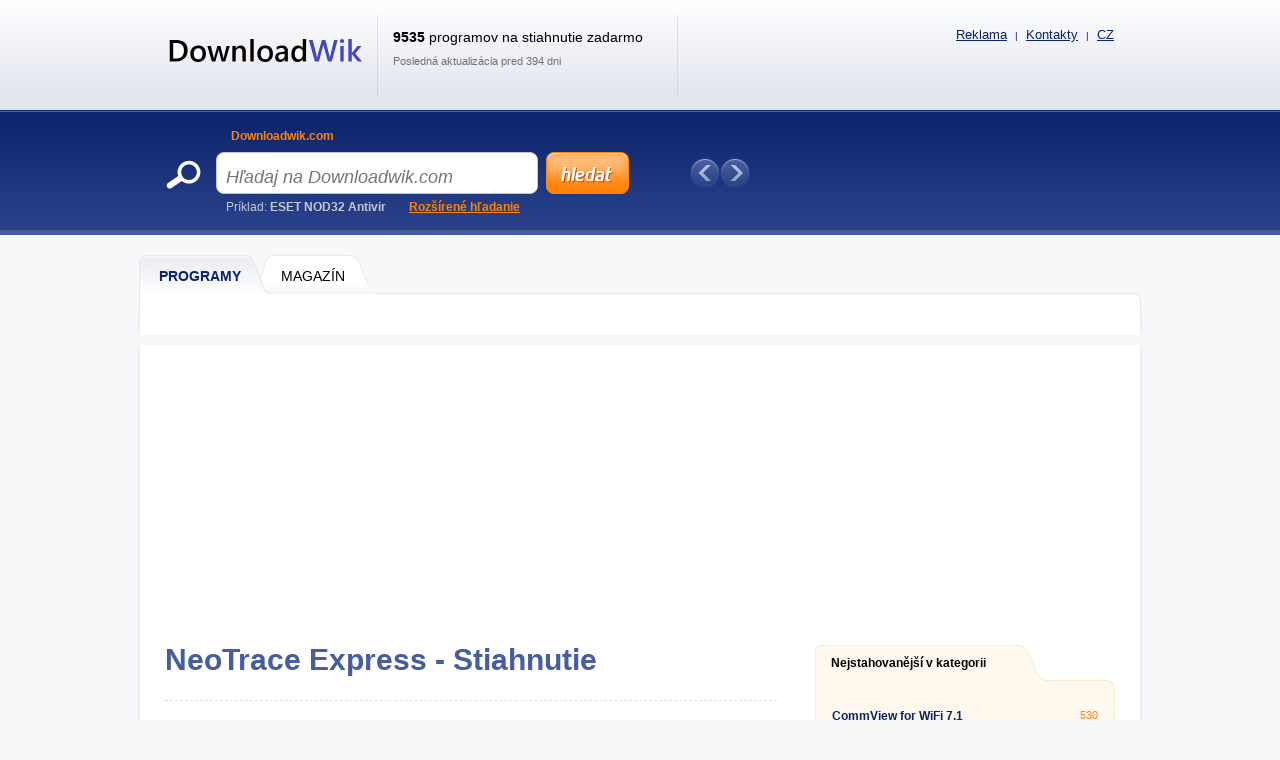

--- FILE ---
content_type: text/html; charset=UTF-8
request_url: https://www.downloadwik.com/neotrace-express/Download
body_size: 7405
content:
<!DOCTYPE html>
<html xmlns="http://www.w3.org/1999/xhtml" lang="sk">
<head>
  <meta http-equiv="Content-Type" content="text/html; charset=utf-8" />
  <meta name="description" content="NeoTrace Express &amp;#11088; NeoTrace je &amp;quot;traceroute&amp;quot; utilita, ktor&amp;aacute; v&amp;aacute;m uk&amp;aacute;&amp;#382;e graficky v&amp;scaron;etky uzly medzi va&amp;scaron;im po&amp;#269;&amp;iacute;ta&amp;#269;om a akouko&amp;#318;vek internetovou adresou. &amp;#128293; NeoTrace je &amp;hellip;" />
  <meta name="keywords" content="NeoTrace Express 3.25  na stiahnutie zadarmo, NeoTrace Express 3.25  stiahnuť" />
  <meta name="robots" content="index, nofollow" />
  <meta name="googlebot" content="index,follow,snippet,archive" />
  <meta name="google-site-verification" content="-jl64BX4pRN3jV2R2wtP1u0S1XX20ZrSw3KjHb5SNbM" />
  <meta name="author" content="Downloadwik.com" />
  <meta name="viewport" content="width=device-width, initial-scale=1" />

  <link title="Downloadwik.com - Tahajte zadarmo programy a hry!" href="/svc/software-rss/get" type="application/rss+xml" rel="alternate" />
  <link rel="shortcut icon" type="image/ico" href="/img/favicon_dw.ico" />
  <link rel="canonical" href="https://www.downloadwik.com/neotrace-express" />
  <link rel="alternate" hreflang="cs" href="https://www.studna.cz/neotrace-express/Download" />

  <link rel="stylesheet" href="/css/reset.css?v=4.206" type="text/css" media="all" />
  <link rel="stylesheet" href="/css/main-desktop.css?v=4.206" type="text/css" media="screen, projection" />
  <link rel="stylesheet" href="/css/main-mobile.css?v=4.206" type="text/css" media="screen, projection" />
  <link rel="stylesheet" href="/css/print.css?v=4.206" type="text/css" media="print" />
  <link rel="stylesheet" href="/css/program-download.css?v=4.206" type="text/css" media="screen, projection" />


  <script>var WEB = 'tahaj';</script>
  <script type="text/javascript" src="/js/jquery-1.6.4.min.js?v=4.206"></script>
  <script type="text/javascript" src="/js/web.js?v=4.206"></script>
  <script type="text/javascript" src="/js/program-download.js?v=4.206"></script>



<!-- Google tag (gtag.js) -->
<script async src="https://www.googletagmanager.com/gtag/js?id=G-FG3KMME835"></script>
<script>
  window.dataLayer = window.dataLayer || [];
  function gtag(){dataLayer.push(arguments);}
  gtag('js', new Date());

  gtag('config', 'G-FG3KMME835');
</script>

<script data-ad-client="ca-pub-7032281515325718" data-overlays="bottom" async src="https://pagead2.googlesyndication.com/pagead/js/adsbygoogle.js"></script>



  <title>&#9989; NeoTrace Express na stiahnutie zadarmo | STIAHNU&#356; | Downloadwik.com</title>
</head>
<body>



<div id="wrapper">
  <div id="wrapper-bottom">

    <div class="leaderboard">

    </div>

          <div id="main-markup-desktop" class="active1">
            <a href="/#programy" class="m1 first" title="Programy"><span class="q"></span><span class="w">Programy</span><span class="e"></span></a>
            <a href="/Magazin/" class="m2 last" title="Magazín"><span class="q"></span><span class="w">MAGAZÍN</span><span class="e"></span></a>
            <p class="cln"></p>
          </div>
          <div id="main-markup-desktop-background"></div>
          <div id="main-markup-desktop-submenu">
              
          </div> 
    
    <div id="part-content" class="markup-top">




<div id="layout-double">
  <div class="layout-double-left">

    <div id="block-detail">  

      <h1>NeoTrace Express - Stiahnutie</h1>
      <p class="cln"></p> 

      <br />
      <div class="insite">
        <!-- Kontextová reklama Sklik -->
<div id="sklikReklama_68998"></div>
<script>
	var sklikData = { elm: "sklikReklama_68998", zoneId: "68998", w: 600, h: 190 };
</script>
<script src="//c.imedia.cz/js/script.js"></script>
      </div>
      <br />

      <div class="block-downloading" id="block-downloading">
        <div class="inn">
          <h2>Sťahovanie začne automaticky behom niekoľkých sekúnd.</h2> 
          <p>Ak sťahovanie nezačne, použite prosím niektorý z alternatívnych odkazov:</p>
          <ul>
            <li><a href="http://www.neoworx.com/download/NTX325.exe" title="Stáhnout z http://www.neoworx.com">stáhnout z http://www.neoworx.com</a></li>

          </ul>
        </div>
        <div class="q">
          <a href="/Software/monitorovaci-a-informacni-nastroje/pocitacove-site-internet/neotrace-express" title="Späť na detail programu">&raquo; späť na detail programu</a>
        </div>
      </div>


      <div class="block-problems">
        <h2>Oznámiť ťažkosti s programom</h2>
        <div class="form">
          <p class="q">Program nejde stiahnuť, má chybný opis alebo viete o novšiu verziu? Dajte nám o tom vedieť.</p>    
          <p class="w"><select name="ddlDifficultyTypes" id="ddlDifficultyTypes"><option value="0" selected="selected">Vyberte problém</option></select>
</p>
          <p class="e"><input type="submit" class="submit cs" value="Nahlásit" onclick="showDifficultyTooltip(); return false;" /></p>
          <p class="cln"></p>             
        </div>
        <div id="divDifficultyTooltip" onmouseout="hideDifficultyTooltip();" onmouseover="showDifficultyTooltip()">
          <p>Ak chcete zaslať informáciu o vyriešenie problému, zadajte váš email. <span id="spanDifficultyMsg2">Taktiež môžete pripojiť poznámku.</span><span id="spanDifficultyMsgAlt2">Do poznámky prosím uveďte chybu, ktorú v popise vidíte.</span></p>
          <label for="tbxDifficultyEmail">E-mail:</label><input type="text" name="tbxDifficultyEmail" id="tbxDifficultyEmail" value="" class="text" maxlength="100" />

          <br />
          <label for="tbxDifficultyNote">Poznámka:</label><input type="text" name="tbxDifficultyNote" id="tbxDifficultyNote" value="" class="text" maxlength="1000" />

          <br />
          <a href="#" id="btnDifficultyCancel" class="cancel" onclick="hideDifficultyTooltip(true); return false;">Zrušit</a>
          <a href="#" id="btnDifficultySubmit" class="send" onclick="sendDifficulty(); return false;">Odeslat</a>
          <p class="cln"></p>
        </div>
        <div id="divDifficultyThanks">
          Ďakujeme za nahlásenie ťažkosti.
        </div>
        <div id="divDifficultyFirstSelect">
          Zvoľte najprv prosím jeden z problémov z rozbaľovacej ponuky.
        </div>
      </div>

    </div>

    <!--<div id="banner-inner" class="pt30">
      <a href="/"><img src="images/google.png" alt="" /></a>
    </div>-->

    <br /> <br />

    <div id="block-double-news">
      <div class="inner">

          <div class="block">
            <h2>Najnovšie v kategórii</h2>
            <p class="cln"></p>
            <div class="list">

                    <div class="blk ">
                      <div class="q">
                        <h3><a href="/Geoip-Reader" title="GeoIP Reader 1.0.0 ">GeoIP Reader 1.0.0 </a></h3>
                        <p>Informácie o IP adrese</p>
                      </div>
                      <div class="w">
                        <p class="qq">Freeware</p>
                        <p class="ww">0 kB</p>
                      </div>
                      <div class="cln"></div>
                    </div>

            </div>
            <p class="more"><a href="/Software/pocitacove-site-internet/monitorovaci-a-informacni-nastroje/?sort=d&amp;state=N" class="button w142 " title="ďalšie nové programy">ďalšie nové programy &raquo;</a></p>
          </div>


          <div class="block">
            <h2>Nové aktualizácie</h2>
            <p class="cln"></p>
            <div class="list">

                    <div class="blk ">
                      <div class="q">
                        <h3><a href="/nsauditor-network-security-auditor" title="Nsauditor Network Security Audítor 3.0.14 ">Nsauditor Network Security Audítor 3.0.14 </a></h3>
                        <p>Balík utilít pre bezpečnostný audit, monitorovanie a skenovanie sietí.</p>
                      </div>
                      <div class="w">
                        <p class="qq">Trialware</p>
                        <p class="ww">0 kB</p>
                      </div>
                      <div class="cln"></div>
                    </div>                    <div class="blk ">
                      <div class="q">
                        <h3><a href="/activity-monitor" title="Activity Monitor 10.4 ">Activity Monitor 10.4 </a></h3>
                        <p>Activity Monitor je nástroj monitorujúci počítače v sieti: snímky pracovnej plochy, spustené programy, navštívené weby, stlačené klávesy a pod.</p>
                      </div>
                      <div class="w">
                        <p class="qq">Shareware</p>
                        <p class="ww">0 kB</p>
                      </div>
                      <div class="cln"></div>
                    </div>                    <div class="blk ">
                      <div class="q">
                        <h3><a href="/wireshark" title="Wireshark 2.0.4 ">Wireshark 2.0.4 </a></h3>
                        <p>Wireshark je výkonný nástroj pre analýzu sieťových protokolov, umožňujúci zachytávanie a podrobné skúmanie dát pretekajúcich sietí alebo zachytených a uložených na disku.</p>
                      </div>
                      <div class="w">
                        <p class="qq">Freeware</p>
                        <p class="ww">0 kB</p>
                      </div>
                      <div class="cln"></div>
                    </div>                    <div class="blk desktop-only">
                      <div class="q">
                        <h3><a href="/whoisthisdomain" title="WhoisThisDomain 2.27 ">WhoisThisDomain 2.27 </a></h3>
                        <p>WhoisThisDomain vyhľadá a zobrazí údaje o zadanej doméne (vlastník, informácie o registrácii).</p>
                      </div>
                      <div class="w">
                        <p class="qq">Freeware</p>
                        <p class="ww">0 kB</p>
                      </div>
                      <div class="cln"></div>
                    </div>                    <div class="blk desktop-only">
                      <div class="q">
                        <h3><a href="/aw-ip-locator" title="AW IP Locator 4.0 ">AW IP Locator 4.0 </a></h3>
                        <p>AW IP Locator umožňuje lokalizáciu IP adresy (krajina, mesto, oblasť, ISP), použitím online databázy.</p>
                      </div>
                      <div class="w">
                        <p class="qq">Trialware</p>
                        <p class="ww">0 kB</p>
                      </div>
                      <div class="cln"></div>
                    </div>                    <div class="blk desktop-only">
                      <div class="q">
                        <h3><a href="/networx" title="NetWorx 5.5.4 ">NetWorx 5.5.4 </a></h3>
                        <p>Jednoduchá, ale výkonná utilita na monitorovanie dátového toku vašim pripojením k sieti (vytáčané, Ethernet, ISDN, DSL, 802.</p>
                      </div>
                      <div class="w">
                        <p class="qq">Freeware</p>
                        <p class="ww">0 kB</p>
                      </div>
                      <div class="cln"></div>
                    </div>                    <div class="blk desktop-only">
                      <div class="q">
                        <h3><a href="/prtg-network-monitor" title="PRTG Network Monitor 16.2.24 ">PRTG Network Monitor 16.2.24 </a></h3>
                        <p>PRTG Network Monitor je výkonný prostriedok na monitorovanie sietí.</p>
                      </div>
                      <div class="w">
                        <p class="qq">Freeware</p>
                        <p class="ww">0 kB</p>
                      </div>
                      <div class="cln"></div>
                    </div>                    <div class="blk desktop-only">
                      <div class="q">
                        <h3><a href="/overseer-network-monitor" title="Overseer Network Monitor 5.0.171.0 ">Overseer Network Monitor 5.0.171.0 </a></h3>
                        <p>Overseer Network Monitor umožňuje monitorovať dostupnosť webových serverov (http/https), kritických systémových služieb a procesov Windows serverov, zaznamenávané udalosti (Event Log) alebo veľkosť voľného priestoru na diskoch.</p>
                      </div>
                      <div class="w">
                        <p class="qq">Demo</p>
                        <p class="ww">0 kB</p>
                      </div>
                      <div class="cln"></div>
                    </div>                    <div class="blk desktop-only">
                      <div class="q">
                        <h3><a href="/total-network-monitor" title="Total Network Monitor 2.2.0 ">Total Network Monitor 2.2.0 </a></h3>
                        <p>Nástroj pre nepretržité monitorovanie stredne veľkých aj rozsiahlych sietí - jednotlivých staníc, sieťových a systémových utilít a služieb.</p>
                      </div>
                      <div class="w">
                        <p class="qq">Shareware</p>
                        <p class="ww">0 kB</p>
                      </div>
                      <div class="cln"></div>
                    </div>                    <div class="blk desktop-only">
                      <div class="q">
                        <h3><a href="/advanced-tcp-ip-data-logger" title="Advanced TCP IP Data Logger 4.1.14.421 ">Advanced TCP IP Data Logger 4.1.14.421 </a></h3>
                        <p>Program umožňuje v reálnom čase zaznamenávať TCP/IP dáta pretekajúce sieťou, odosielať a prijímať sériové dáta prostredníctvom internetu alebo LAN.</p>
                      </div>
                      <div class="w">
                        <p class="qq">Shareware</p>
                        <p class="ww">0 kB</p>
                      </div>
                      <div class="cln"></div>
                    </div>

            </div>
            <p class="more"><a href="/Software/pocitacove-site-internet/monitorovaci-a-informacni-nastroje/?sort=d&amp;state=U" class="button w142 " title="ďalšie aktualizácie">ďalšie aktualizácie &raquo;</a></p>
          </div>


        <div class="cln"></div>             
      </div>
    </div>  

  </div>
  <div class="layout-double-right">
    
    <div id="block-best">
      <div class="markup downloaded">
        <a href="#" class="e" onclick="return false" title="Nejstahovanější v této kategorii">Nejstahovanější v kategorii</a>
        <p class="cln"></p>
      </div>
      <div class="list">

                    <div class="blk ">
                      <div class="q">
                        <h3><a href="/commview-for-wifi" title="CommView for WiFi 7.1 ">CommView for WiFi 7.1 </a></h3>
                        <p>Špeciálna verzia výkonného programu CommView pre monitorovanie a analýzu dátových paketov vymieňaných stanicami v bezdrôtových sieťach 802.</p>
                      </div>
                      <div class="w">
                        <p class="qq">530</p>
                        <p class="ww">Shareware</p>
                      </div>
                      <div class="cln"></div>
                    </div>                    <div class="blk ">
                      <div class="q">
                        <h3><a href="/total-network-monitor" title="Total Network Monitor 2.2.0 ">Total Network Monitor 2.2.0 </a></h3>
                        <p>Nástroj pre nepretržité monitorovanie stredne veľkých aj rozsiahlych sietí - jednotlivých staníc, sieťových a systémových utilít a služieb.</p>
                      </div>
                      <div class="w">
                        <p class="qq">529</p>
                        <p class="ww">Shareware</p>
                      </div>
                      <div class="cln"></div>
                    </div>                    <div class="blk ">
                      <div class="q">
                        <h3><a href="/networx" title="NetWorx 5.5.4 ">NetWorx 5.5.4 </a></h3>
                        <p>Jednoduchá, ale výkonná utilita na monitorovanie dátového toku vašim pripojením k sieti (vytáčané, Ethernet, ISDN, DSL, 802.</p>
                      </div>
                      <div class="w">
                        <p class="qq">519</p>
                        <p class="ww">Freeware</p>
                      </div>
                      <div class="cln"></div>
                    </div>                    <div class="blk desktop-only">
                      <div class="q">
                        <h3><a href="/softperfect-network-scanner" title="SoftPerfect Network Scanner 6.1.5 ">SoftPerfect Network Scanner 6.1.5 </a></h3>
                        <p>IP, NetBIOS a SNMP skener s moderným užívateľským prostredím, vhodný pre systémových administrátorov a používateľov, ktorých zaujíma bezpečnosť počítača.</p>
                      </div>
                      <div class="w">
                        <p class="qq">515</p>
                        <p class="ww">Freeware</p>
                      </div>
                      <div class="cln"></div>
                    </div>                    <div class="blk desktop-only">
                      <div class="q">
                        <h3><a href="/ipnetinfo" title="IPNetInfo 1.71 ">IPNetInfo 1.71 </a></h3>
                        <p>Utilitka umožňujúca jednoduché vyhľadanie dostupných informácií o danej IP adrese: vlastníka adresy, názov krajiny/štátu, rozsah IP adries, kontaktné informácie a ďalšie.</p>
                      </div>
                      <div class="w">
                        <p class="qq">514</p>
                        <p class="ww">Freeware</p>
                      </div>
                      <div class="cln"></div>
                    </div>                    <div class="blk desktop-only">
                      <div class="q">
                        <h3><a href="/overseer-network-monitor" title="Overseer Network Monitor 5.0.171.0 ">Overseer Network Monitor 5.0.171.0 </a></h3>
                        <p>Overseer Network Monitor umožňuje monitorovať dostupnosť webových serverov (http/https), kritických systémových služieb a procesov Windows serverov, zaznamenávané udalosti (Event Log) alebo veľkosť voľného priestoru na diskoch.</p>
                      </div>
                      <div class="w">
                        <p class="qq">506</p>
                        <p class="ww">Demo</p>
                      </div>
                      <div class="cln"></div>
                    </div>                    <div class="blk desktop-only">
                      <div class="q">
                        <h3><a href="/logmeister" title="LogMeister 5.0.1 ">LogMeister 5.0.1 </a></h3>
                        <p>LogMeister umožňuje monitorovať a analyzovať rôzne druhy log súborov (textové logy, Windows EventLog, Windows Firewall log), zmeny webových stránok alebo RSS informácie.</p>
                      </div>
                      <div class="w">
                        <p class="qq">502</p>
                        <p class="ww">Trialware</p>
                      </div>
                      <div class="cln"></div>
                    </div>                    <div class="blk desktop-only">
                      <div class="q">
                        <h3><a href="/prtg-network-monitor" title="PRTG Network Monitor 16.2.24 ">PRTG Network Monitor 16.2.24 </a></h3>
                        <p>PRTG Network Monitor je výkonný prostriedok na monitorovanie sietí.</p>
                      </div>
                      <div class="w">
                        <p class="qq">502</p>
                        <p class="ww">Freeware</p>
                      </div>
                      <div class="cln"></div>
                    </div>                    <div class="blk desktop-only">
                      <div class="q">
                        <h3><a href="/deksi-network-inventory" title="DEKSI Network Inventory 11.2 ">DEKSI Network Inventory 11.2 </a></h3>
                        <p>Program pre inventarizáciu hardvérového a softvérového vybavenia počítačov v podnikových sieťach.</p>
                      </div>
                      <div class="w">
                        <p class="qq">495</p>
                        <p class="ww">Trialware</p>
                      </div>
                      <div class="cln"></div>
                    </div>                    <div class="blk desktop-only">
                      <div class="q">
                        <h3><a href="/nsauditor-network-security-auditor" title="Nsauditor Network Security Audítor 3.0.14 ">Nsauditor Network Security Audítor 3.0.14 </a></h3>
                        <p>Balík utilít pre bezpečnostný audit, monitorovanie a skenovanie sietí.</p>
                      </div>
                      <div class="w">
                        <p class="qq">495</p>
                        <p class="ww">Trialware</p>
                      </div>
                      <div class="cln"></div>
                    </div>

        <p class="cln"></p>                                                                                                         
      </div>
      <div class="bot"></div>                
    </div>

    <div>
      <br />
        <script async src="https://pagead2.googlesyndication.com/pagead/js/adsbygoogle.js"></script>
<!-- TAHAJ - desktop - DOWNLOAD- square -->
<ins class="adsbygoogle"
     style="display:block"
     data-ad-client="ca-pub-7032281515325718"
     data-ad-slot="2681180375"
     data-ad-format="auto"
     data-full-width-responsive="false"></ins>
<script>
     (adsbygoogle = window.adsbygoogle || []).push({});
</script>
      <br />
    </div>

    <div class="mt15">
      <a href="/Kontakty" title="Nenašli jste co hledáte? Kontaktujte nás!"><img src="/img/gfx/block-notfound_cs.png" alt="Nenašli jste co hledáte? Kontaktujte nás!" /></a> 
    </div>

  </div>
  <div class="cln"></div>
</div>

<script type="text/javascript">
//<![CDATA[

  function startDownload()
  {
    setTimeout(startDownload2, 7000);
  }
  
  function startDownload2()
  {
    var dl = "http://www.neoworx.com/download/NTX325.exe";
    if (dl != "")
    {
      var blockDownloading = document.getElementById("block-downloading");
      blockDownloading.innerHTML += '<iframe src="' + dl + '" style="display: none;" frameborder="0" height="0" scrolling="no" width="0"></iframe>';
    }
  }
  
  window.onLoad = startDownload();
  
  
  var sv_id = '300';
  var sw_name = 'NeoTrace Express 3.25 ';
  var sw_shortcut = 'neotrace-express';
  var user_id = '';
//]]>
</script>


      <div id="block-important">
        <h2>Programy, ktoré si zaslúžia vašu pozornosť</h2>
        <!--<div class="q"><a href="#" title="Predchádzajúca" onclick="ImportantPrograms.scrollPrev(); return false;"></a></div>-->
        <div class="w" id="divImportantPrograms">
          <div class="inner" >

            <div class="blk first">
              <h3><a href="/Software/" title="Obľúbené">Obľúbené</a></h3>
              <ul>
                <li><a href="/lidl-plus-aplikacia-android">Lidl Plus</a></li>
                <li><a href="/zoom-cloud-meeting-volanie">Zoom PC</a></li>
                <li><a href="/skicar-kreslenie-online">Skicár online</a></li>
                <li><a href="/penezni-denik">Peňažný denník</a></li>
                <li><a href="/messenger-bez-facebooku-na-pc">FB Messenger na PC</a></li>
              </ul>
            </div>
            <div class="blk">
              <h3><a href="/Software/mobilni-aplikace/" title="Mobilné aplikácie">Mobilné aplikácie</a></h3>
              <ul>
                <li><a href="/pedometer-mobilna-app">Krokomer do mobilu</a></li>
                <li><a href="/lupa-na-mobil">Lupa do mobilu</a></li>
                <li><a href="/lg-magic-remote-mobil">Diaľkový TV ovládač</a></li>
                <li><a href="/zive-tapety-na-mobil-zdarma">Živé tapety do mobilu</a></li>
                <li><a href="/marias-do-mobilu-aplikacia">Mariáš do mobilu</a></li>
              </ul>
            </div>
            <div class="blk">
              <h3><a href="/Software/" title="Nástroje">Nástroje</a></h3>
              <ul>
                <li><a href="/libreoffice">Libre Office</a></li>
                <li><a href="/floorpad-kresleni-projektu">FloorPAD</a></li>
                <li><a href="/google-sketchup-3d-navrh-interieru">SketchUp</a></li>
                <li><a href="/uplay-stahovanie-hier">Uplay</a></li>
                <li><a href="/whatsapp-messenger-mobil-app">WhatsApp</a></li>
              </ul>
            </div>
            <div class="blk">
              <h3><a href="/Software/zabava/" title="Hry">Hry</a></h3>
              <ul>
                <li><a href="/minecraft">Minecraft</a></li>
                <li><a href="/fortnite-mobilna-hra">Fortnite</a></li>
                <li><a href="/counter-strike-1-6-non-steam">Counter-Strike 1.6</a></li>
                <li><a href="/becherovka-marias">Mariáš</a></li>
                <li><a href="/mafia-1-pc-hra">Mafia 1</a></li>
              </ul>
            </div>
            <!--<div class="blk">
              <h3><a href="/Software/" title="Rôzne">Rôzne</a></h3>
              <ul>
                <li><a href="/Software/Jiny-software/Ostatni/Bakalari">Bakaláři</a></li>
                <li><a href="/Software/Kancelarske-aplikace/Ostatni-kancelarske-aplikace/Tiskopis-Cmr-Mezinarodni-Nakladni-List">Tiskopis CMR</a></li>
                <li><a href="/Software/Mobilni-aplikace/Aplikace-do-mobilu/Android/Qr-Code">Čítačka QR kódov</a></li>
                <li><a href="/Software/Mobilni-aplikace/Aplikace-do-mobilu/Android/Sledovani-Telefonniho-Cisla">Sledovanie tel. čísla</a></li>
                <li><a href="/Software/Mobilni-aplikace/Aplikace-do-mobilu/Android/Najlepsie-Ucesy-Best-Hairstyles">Najlepšie účesy</a></li>
              </ul>
            </div>-->

            <p class="cln"></p>                                   
          </div>    
        </div>
        <!--<div class="e"><a href="#" title="Další" onclick="ImportantPrograms.scrollNext(); return false;"></a></div>-->
        <div class="cln"></div>
      </div>

      <!-- FOOTER -->
      <div id="footer">
        <div id="C">
          <div class="L">&copy; 2003-2026, Downloadwik.com<span class=""> | Česky (<a href="https://www.studna.cz" title="Studna.cz">Studna.cz</a>)</span> | <a href="/spracovanie-osobnych-udajov">Spracovanie osobných údajov a cookies</a></div>
          <div class="R"><a class="mobile-only" href="/Kontakty" title="Reklama">Reklama a kontakty</a></div>
          <div class="R"></div>
        </div>
      </div>

    </div>

  </div>
  

  <!-- HEADER -->
  <div id="wrapper-top">

    <div id="part-top">
      <div class="q">
        <a href="/" title="Prejsť na hlavnú stranu"><br /><img src="/img/tahaj/logo2.png" alt="logo" /></a>
      </div>
      <div class="w">
        <p class="qq"><strong>9535</strong> programov na stiahnutie zadarmo</p>
        <p class="ww">Posledná aktualizácia pred 394 dni</p>
      </div>
      <div class="e">
        <div class="qq"><!-- třída "full" pouze pokud je něco v košíku! -->
          <p class="s">
            <!--<a href="/reds-uvod" title="Redaktorský systém - přidat software">Pridať softvér</a> <span>|</span>-->
            <a href="/Kontakty" title="Reklama">Reklama</a> <span>|</span>
            <a href="/Kontakty" title="Kontakty">Kontakty</a> <span class="">|</span>
            <a class="" href="https://www.studna.cz" title="Studna.cz">CZ</a>
          </p>
          <p class="cln"></p>
        </div>
        <div class="ww">
          <!--<a href="/Muj-download" class="add" title="Můj download">Můj download </a>-->
          <!--<a href="/Prihlaseni" class="login " title="Prihlásenie">Prihlásenie</a>-->
          <a href="/Profil-uzivatele" class="logged dn_i" title="Profil užívateľa"></a>
          <a href="#" class="logged dn_i" onclick="return false;"></a>
          <a href="/Odhlaseni" title="Odhlásiť" class="logout dn_i">Odhlásit</a>
          <!--<a href="/Registrace" class="register " title="Registrovať">Registrovať</a>-->
          <p class="cln"></p>
        </div>
        <div class="cln"></div>
      </div>
      <div class="r">
        <a id="hamburger-icon">≡</a>
      </div>
      <div class="cln"></div>
    </div>

    <div id="part-header" class="desktop-only">
      <div class="q">
        <form method="get" action="/Software-search/" class="search_form">
          <div class="qq" id="divSearch">
            <a href="#" title="Downloadwik.com" onclick="searchSwitch(1); return false;" class="active">Downloadwik.com</a>
            <!--<a href="#" title="Firmy" onclick="searchSwitch(2); return false;">Firmy</a>
            <a href="#" title="Zboží" onclick="searchSwitch(3); return false;">Zboží</a>
            <a href="#" title="Slevy" onclick="searchSwitch(4); return false;">Slevy</a>
            <a href="#" title="Práce" onclick="searchSwitch(5); return false;">Práce</a>-->
            <a href="#" class="dn" id="aSearchOpen" onclick="window.open(this.href); return false;">&nbsp;</a>
          </div>
          <div class="ww">
            <p class="qqq"><input type="text" class="text" name="s" id="tbxSearch" placeholder="Hľadaj na Downloadwik.com" autocomplete="off" onblur="Whisper.hide();" maxlength="30" onclick="clearSearch();" onkeyup="Whisper.start();" /></p>
            <p class="www"><input type="button" class="submit cs" name="btnSearch" id="btnSearch" value="Hľadaj na Downloadwik.com" /></p>
            <p class="cln"></p>
          </div>

          <div class="autocompleter dn" id="divWhisper">
          </div>

          <div class="ee">
          Príklad: <strong>ESET NOD32 Antivir</strong>
            <a href="/Hledani" title="Rozšírené hľadanie">Rozšírené hľadanie</a>
          </div>
        </form>
      </div>
      <div class="w" id="divTipsPrgs">
        <div class="qq"><a href="#" title="Predchádzajúca aplikácia" onclick="Tips.prev(); return false;"></a></div>
<!-- no tips -->
        <div class="ee"><a href="#" title="Ďalšie aplikácia" onclick="Tips.next(); return false;"></a></div>
        <div class="cln"></div>
        <div class="rr" id="divTipsDots">
<!-- no dots -->
          <!--<a href="/" class="more" title="Více tipů dne">Více tipů dne</a>-->
          <p class="cln"></p>
        </div>
      </div>
                <div id="main-markup-mobile" class="active1">
            <a href="/#programy" class="m1 first" title="Programy"><span class="q"></span><span class="w">Programy</span><span class="e"></span></a>
            <a href="/Magazin/" class="m2 last" title="Magazín"><span class="q"></span><span class="w">MAGAZÍN</span><span class="e"></span></a>
            <p class="cln"></p>
          </div>
          <div id="main-markup-mobile-background"></div>
          <div id="main-markup-mobile-submenu">
            <a href="/Magazin/poradca/" >PORADCA</a><span class="desktop-only"> | </span><a href="/Magazin/uncategorized-sk/" >Uncategorized</a>  
          </div> 
      <input type="hidden" name="hdnTipsCount" id="hdnTipsCount" value="0" />
      <div class="cln"></div>
    </div>


  </div>
</div>

<div>



</div>

</body>
</html>


--- FILE ---
content_type: text/html; charset=utf-8
request_url: https://www.google.com/recaptcha/api2/aframe
body_size: 269
content:
<!DOCTYPE HTML><html><head><meta http-equiv="content-type" content="text/html; charset=UTF-8"></head><body><script nonce="8gy3XEaRHTJMpBSF4fhhZQ">/** Anti-fraud and anti-abuse applications only. See google.com/recaptcha */ try{var clients={'sodar':'https://pagead2.googlesyndication.com/pagead/sodar?'};window.addEventListener("message",function(a){try{if(a.source===window.parent){var b=JSON.parse(a.data);var c=clients[b['id']];if(c){var d=document.createElement('img');d.src=c+b['params']+'&rc='+(localStorage.getItem("rc::a")?sessionStorage.getItem("rc::b"):"");window.document.body.appendChild(d);sessionStorage.setItem("rc::e",parseInt(sessionStorage.getItem("rc::e")||0)+1);localStorage.setItem("rc::h",'1769023154630');}}}catch(b){}});window.parent.postMessage("_grecaptcha_ready", "*");}catch(b){}</script></body></html>